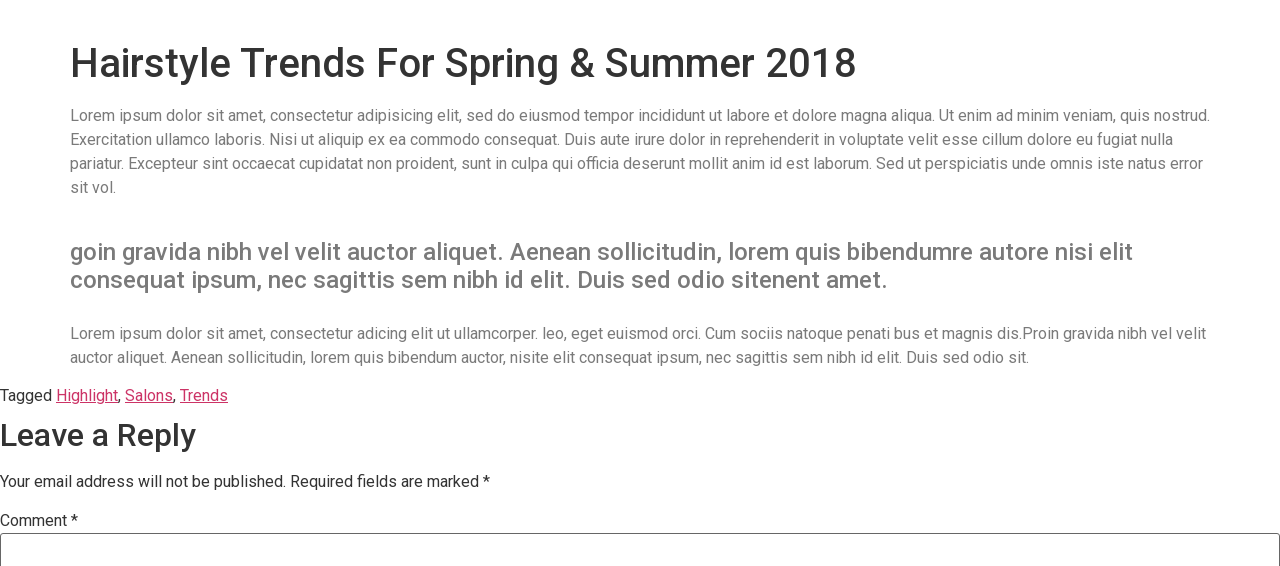

--- FILE ---
content_type: text/css
request_url: https://hairchef.online/wp-content/plugins/bookly-addon-pro/frontend/modules/calendar/resources/css/frontend-calendar.css?ver=26.1
body_size: -6
content:
#bookly-tbs .bookly-frontend-calendar .ec,
#bookly-tbs .bookly-frontend-calendar .ec .popover-body,
#bookly-tbs .bookly-frontend-calendar .btn {
    font-size: 14px;
}

--- FILE ---
content_type: text/css
request_url: https://hairchef.online/wp-content/uploads/elementor/css/post-610.css?ver=1764436475
body_size: 148
content:
.elementor-610 .elementor-element.elementor-element-d729a8d > .elementor-element-populated{padding:0px 0px 0px 0px;}.elementor-widget-text-editor{font-family:var( --e-global-typography-text-font-family ), Sans-serif;font-weight:var( --e-global-typography-text-font-weight );color:var( --e-global-color-text );}.elementor-widget-text-editor.elementor-drop-cap-view-stacked .elementor-drop-cap{background-color:var( --e-global-color-primary );}.elementor-widget-text-editor.elementor-drop-cap-view-framed .elementor-drop-cap, .elementor-widget-text-editor.elementor-drop-cap-view-default .elementor-drop-cap{color:var( --e-global-color-primary );border-color:var( --e-global-color-primary );}.elementor-610 .elementor-element.elementor-element-ce295d3 > .elementor-widget-container{margin:0px 0px 0px 0px;padding:0px 0px 0px 0px;}.elementor-610 .elementor-element.elementor-element-e4c6c3f > .elementor-widget-container{margin:-43px 0px 0px 0px;}.elementor-610 .elementor-element.elementor-element-f8f40fa > .elementor-widget-container{margin:-8px 0px 0px 0px;}